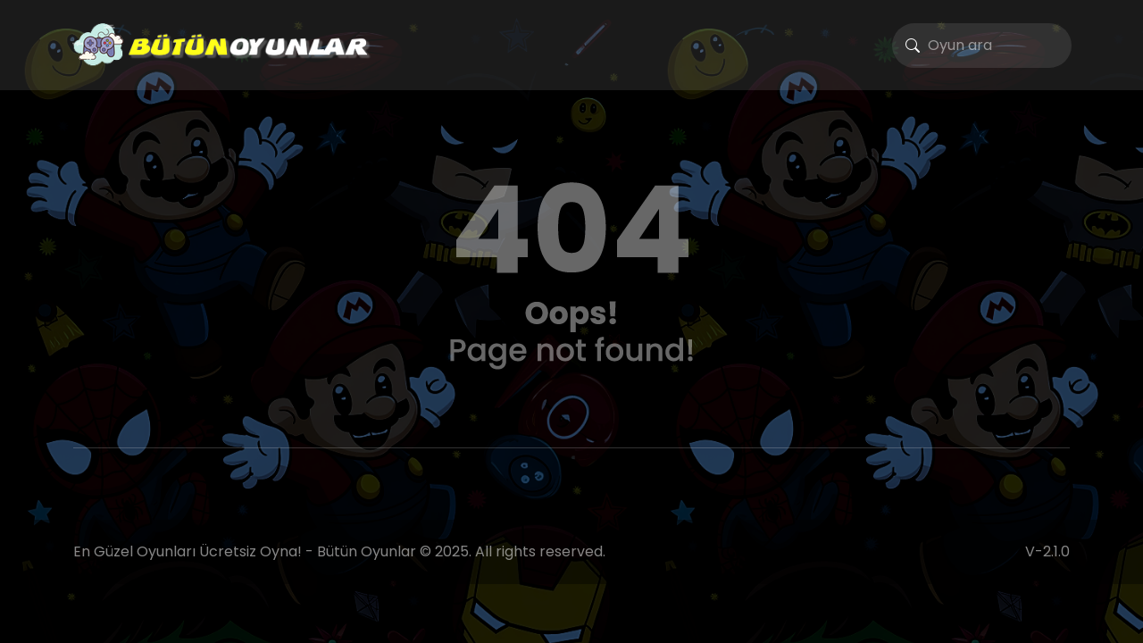

--- FILE ---
content_type: text/html; charset=UTF-8
request_url: https://www.butunoyunlar.net/zeka-oyunlari/duz-dama.html
body_size: 1431
content:
<!DOCTYPE html>
<html lang="tr" dir="ltr">
	<head>
		<meta charset="utf-8">
		<meta name="viewport" content="width=device-width, initial-scale=1, shrink-to-fit=no" />
		<title>404 | En güzel oyunları bedava oynayabileceğiniz güncel oyun sitesi. Eğlenceli oyunlardan birini seç ve hemen oyna.</title>
				<meta name="description" content="Page not found">
		<meta name="robots" content="noindex">
						<link rel="stylesheet" type="text/css" href="https://www.butunoyunlar.net/content/themes/arcade-two/css/bootstrap.min.css" />
		<link rel="stylesheet" type="text/css" href="https://www.butunoyunlar.net/content/themes/arcade-two/css/user.css" />
		<link rel="stylesheet" type="text/css" href="https://www.butunoyunlar.net/content/themes/arcade-two/css/style.css" />
		<link rel="stylesheet" type="text/css" href="https://www.butunoyunlar.net/content/themes/arcade-two/css/custom.css" />
		<link rel="stylesheet" href="https://cdn.jsdelivr.net/npm/bootstrap-icons@1.10.3/font/bootstrap-icons.css" />
		<!-- Font Awesome icons (free version)-->
		<link rel="stylesheet" type="text/css" href="https://cdnjs.cloudflare.com/ajax/libs/font-awesome/4.7.0/css/font-awesome.min.css" />
		<!-- Google fonts-->
		<link rel="preconnect" href="https://fonts.googleapis.com">
		<link rel="preconnect" href="https://fonts.gstatic.com" crossorigin>
		<link href="https://fonts.googleapis.com/css2?family=Poppins:wght@400;500;600&display=swap" rel="stylesheet">
		<style>
            body, * {
                cursor: url("https://www.butunoyunlar.net/content/plugins/custom-cursor/cursors/cursor-5a.png") 0 0, auto !important;
            }
            a, button, .btn, [role="button"], 
            a:hover, button:hover, .btn:hover, [role="button"]:hover,
            input[type="submit"], input[type="button"],
            select, option {
                cursor: url("https://www.butunoyunlar.net/content/plugins/custom-cursor/cursors/cursor-5b.png") 0 0, pointer !important;
            }
        </style>			</head>
	<body id="page-top" style="background: url('/content/themes/arcade-two/images/backgrounds/background2.png'); ">
		<!-- Navigation-->
		<nav class="navbar navbar-expand-lg navbar-dark top-nav" id="mainNav">
			<div class="container">
				<button class="navbar-toggler" type="button" data-bs-toggle="collapse" data-bs-target="#nav-menu" aria-controls="nav-menu" aria-expanded="false" aria-label="Toggle navigation">
					<span class="navbar-toggler-icon"></span>
				</button>
				<a class="navbar-brand js-scroll-trigger" href="https://www.butunoyunlar.net/"><img src="https://www.butunoyunlar.net/images/site-logo-095646.png" class="site-logo" alt="site-logo"></a>
				<div class="d-lg-none">
														</div>
				<div class="navbar-collapse collapse" id="nav-menu">
					<ul class="navbar-nav">
										</ul>
					<form class="form-inline my-2 my-lg-0 search-bar" action="/index.php">
						<div class="input-group">
							<input type="hidden" name="viewpage" value="search" />
							<i class="bi bi-search"></i>
							<input type="text" class="form-control search" placeholder="Oyun ara" name="slug" minlength="2" required />
						</div>
					</form>
				</div>
				<div class="d-none d-lg-block">
														</div>
			</div>
		</nav><div class="container">
	<div class="game-container text-center">
		<img src="https://www.butunoyunlar.net/content/themes/arcade-two/images/404.png">
	</div>
</div>
	<div class="container">
		<div class="border-line mt-4"></div>
	</div>
	<footer class="footer">
		<div class="container">
			<div class="row">
				<div class="col-lg-3 mb-5 mb-lg-0">
									</div>
				<div class="col-lg-3 mb-5 mb-lg-0">
									</div>
				<div class="col-lg-3 mb-5 mb-lg-0">
									</div>
				<div class="col-lg-3 mb-5 mb-lg-0">
									</div>
			</div>
		</div>
	</footer>
	<div class="footer-copyright py-4">
		<div class="container">
			En Güzel Oyunları Ücretsiz Oyna! - Bütün Oyunlar © 2025. All rights reserved.			<span class="dsb-panel">
				V-2.1.0			</span>
		</div>
	</div>
	<script type="text/javascript" src="https://www.butunoyunlar.net/content/themes/arcade-two/js/jquery-3.6.2.min.js"></script>
	<script type="text/javascript" src="https://www.butunoyunlar.net/content/themes/arcade-two/js/lazysizes.min.js"></script>
	<script type="text/javascript" src="https://www.butunoyunlar.net/content/themes/arcade-two/js/popper.min.js"></script>
	<script type="text/javascript" src="https://www.butunoyunlar.net/content/themes/arcade-two/js/bootstrap.min.js"></script>
	<script type="text/javascript" src="https://www.butunoyunlar.net/js/comment-system.js"></script>
	<script type="text/javascript" src="https://www.butunoyunlar.net/content/themes/arcade-two/js/script.js"></script>
	<script type="text/javascript" src="https://www.butunoyunlar.net/content/themes/arcade-two/js/custom.js"></script>
	<script type="text/javascript" src="https://www.butunoyunlar.net/js/stats.js"></script>
		  </body>
</html>

--- FILE ---
content_type: text/css
request_url: https://www.butunoyunlar.net/content/themes/arcade-two/css/style.css
body_size: 5345
content:
body {
  font-family: 'Poppins', sans-serif;
  color: rgba(225, 225, 225, 0.6);
}

body {
  background-color: #211328;
}

body.login-body {
  background-color: #211328;
}

img {
  max-width: 100%;
  height: auto;
}

a:link {
  text-decoration: none;
}

a:visited {
  text-decoration: none;
}

.top-nav {
  margin-bottom: 40px;
  background-color: rgba(255, 255, 255, 0.1);
  padding: 20px 0;
}

.top-nav a {
  color: #fff;
}

.nav-link {
  font-weight: 500;
}

.navbar-nav {
  flex-grow: 1;
}

.dropdown-menu {
  background: #3b3255;
}

.dropdown-menu .dropdown-item {
  padding: 15px 25px;
}

ul.user-links {
  background: #3b3255;
  z-index: 20;
}

ul.user-links li {
  color: unset;
}

.search-bar {
  max-width: 200px;
  position: relative;
}

.search-bar input.search {
  text-indent: 28px;
  background: rgba(255, 255, 255, 0.1);
  border-radius: 25px !important;
  border: none;
  height: 50px;
  margin-bottom: 0;
  color: #FFF;
}

.search-bar .bi-search {
  position: absolute;
  color: #fff;
  top: 14px;
  left: 15px;
}

.search-bar .form-control::placeholder {
  color: #fff;
  opacity: 0.5;
}

.category-description {
  padding: 20px;
  margin: 20px 0;
  background: rgba(255, 255, 255, 0.1);
  border-left-width: 5px;
  border-radius: 3px;
  border-left-color: #5bc0de;
  margin-bottom: 40px;
}

.pagination-wrapper {
  margin-top: 20px;
}

.pagination .page-link {
  background: #7f598e;
  color: #fff;
  border: 0;
  padding: 10px 18px;
}

.page-link:hover {
  background: #574260;
}

.pagination .disabled .page-link {
  background: #503759;
}

.single-title,
.page-title {
  font-size: calc(1.3rem + .6vw);
  color: #fff;
}

.item-title {
  color: #fff;
  margin-bottom: 30px;
}

.section-title {
  margin-bottom: 30px;
  color: #fff;
  font-weight: bold;
}

.grid-container {
  margin-top: 15px;
  margin-bottom: 15px;
}

.img-rounded {
  border-radius: 20%;
}

.small-thumb {
  width: 100%;
}

.list-info {
  color: rgba(255, 255, 255, 0.5);
}

.list-title {
  color: #fff;
  white-space: nowrap;
  text-overflow: ellipsis;
  overflow: hidden;
}

.list-category {
  white-space: nowrap;
  text-overflow: ellipsis;
  overflow: hidden;
}

.text-ellipsis {
  white-space: nowrap;
  text-overflow: ellipsis;
  overflow: hidden;
}

.game-tag-list {
  display: flex;
  flex-wrap: wrap;
}

.tag-item {
  padding: 4px 14px;
  background: rgba(255, 255, 255, 0.1);
  margin-right: 8px;
  margin-top: 8px;
  border-radius: 8px;
  color: #fff;
}

.game-item {
  display: flex;
  flex-wrap: wrap;
}

.grid-2 .game-item:hover,
.grid-3 .game-item:hover,
.list-vertical:hover {
  background: rgba(255, 255, 255, 0.1);
  border-radius: 20px;
}

.list-game {
  width: 100%;
}

.list-game-x:hover {
  padding: 10px;
  background-color: #eef0f2;
  border-radius: 10px;
  scale: 1.2;
}

.list-rating {
  font-size: 14px;
}

.gamelist-vertical-widget .list-thumbnail {
  max-width: 80px;
  float: left;
  margin-right: 15px;
}

.grid-1 .list-game {
  margin-bottom: 40px;
}

.grid-1 .list-info {
  overflow: hidden;
  margin: 0.35714em;
  color: #fff;
  text-overflow: ellipsis;
  white-space: nowrap;
  text-align: center;
  position: relative;
  bottom: 65px;
  margin-bottom: -53px;
  opacity: 0;
  font-weight: 700;
  font-size: 18px;
}

.grid-2 {
  margin-bottom: 20px;
}

.grid-2 .list-thumbnail {
  position: relative;
  width: 100px;
  padding-top: 100px; /* Same as width for 1:1 ratio */
  float: left;
  margin-right: 15px;
}

.grid-2 .list-thumbnail img {
  position: absolute;
  top: 0;
  left: 0;
  width: 100%;
  height: 100%;
  object-fit: cover;
}

.grid-2 .list-title {
  font-size: 20px;
  font-weight: 500;
}

.grid-3 .list-game {
  background: rgba(225, 225, 225, 0.15);
  border-radius: 15px;
}

.grid-3 .list-thumbnail {
  overflow: hidden;
  margin: 0;
}

.grid-3 .list-title {
  font-size: 18px;
  font-weight: 500;
}

.grid-3 .list-category,
.gamelist-vertical-widget .list-category {
  font-style: italic;
  opacity: 0.7;
}

.grid-3 .list-game {
  overflow: hidden;
}

.grid-3 .list-info {
  padding: 10px;
}

.grid-3 {
  margin-bottom: 20px;
}

#new-games-section .list-thumbnail, .grid-3 .list-thumbnail {
  position: relative;
  padding-top: 100%;
}

#new-games-section .list-thumbnail img, .grid-3 .list-thumbnail img {
  position: absolute;
  top: 0;
  left: 0;
  width: 100%;
  height: 100%;
  object-fit: cover;
}

.wgt-list-thumbnail {
  position: relative;
  padding-top: 100%;
 }
 
 .wgt-list-thumbnail img {
  position: absolute;
  top: 0;
  left: 0;
  width: 100%;
  height: 100%;
  object-fit: cover;
 }

@media(hover: hover) and (pointer: fine) {
  .grid-1 .list-game:hover>.list-info {
    opacity: 1;
    transition: all 0.5s ease;
  }

  .list-thumbnail:hover {
    opacity: 0.5;
    transition: all 0.5s ease;
  }
}

.list-1 .list-thumbnail {
  margin-right: 15px;
}

.list-1 .list-thumbnail img {
  border-radius: 50%;
  width: 80px;
  height: 80px;
}

.row-list-1 {
  position: relative;
}

.list-1-wrapper {
  display: block;
  white-space: nowrap;
  overflow: hidden;
  padding-left: 70px;
}

.list-1-wrapper .game-item {
  display: inline-block;
  text-align: center;
}

.footer {
  padding: 40px 0;
}

.border-line {
  border-top: 1px solid rgba(255, 255, 255, 0.2);
}

.dsb-panel {
  float: right;
}

.footer-copyright {
  background: rgba(0, 0, 0, 0.4);
}

.header-area {
  margin-bottom: 40px;
  border-radius: 20px;
  padding: 40px;
  text-align: center;
}

.masthead-title {
  color: #fff;
}

.masthead-description {
  max-width: 800px;
  margin: 0 auto;
}

.masthead-description h3 {
  font-size: 20px;
}

ul.list-categories {
  list-style: none;
  display: flex;
  flex-wrap: wrap;
  padding-left: 0;
}

ul.list-categories li {
  padding: 10px 15px;
  background-color: #c9d2d5;
  border-radius: 15px;
  margin-right: 12px;
  margin-bottom: 16px;
  color: #fff;
}

.widget .category-wrapper {
  float: none;
  margin-right: 0;
}

.widget ul.category-item {
  width: 100%;
  list-style: none;
  padding-left: 0;
}

.category-item li {
  color: #fff;
  font-weight: bold;
  border-radius: 8px;
}

.category-item li:hover {
  background: rgba(255, 255, 255, 0.15);
}

ul.category-list-wrapper {
  list-style: none;
  padding-left: 0;
  display: flex;
  flex-wrap: wrap;
  justify-content: center;
}

ul.category-list-wrapper .cat-item {
  padding: 5px 10px;
  border-radius: 15px;
  margin-right: 20px;
  margin-bottom: 16px;
  width: 155px;
  color: #4f5053;
  white-space: nowrap;
  text-overflow: ellipsis;
  overflow: hidden;
}

ul.category-list-wrapper .cat-item:hover {
  background: rgba(255, 255, 255, 0.1);
}

.cat-name {
  color: #fff;
  font-weight: bold;
}

.cat-game-amount {
  color: rgba(255, 255, 255, 0.3);
  font-weight: normal;
}

.icon-category {
  margin-right: 8px;
}

.category-list-global .icon-category {
  float: left;
}

ul.category-list-game .icon-category {
  float: none;
}

ul.category-list-game {
  list-style: none;
  padding-left: 0;
  display: flex;
  flex-wrap: wrap;
}

ul.category-list-game .cat-item {
  padding: 5px 10px;
  border-radius: 15px;
  margin-right: 20px;
  margin-bottom: 16px;
  color: #4f5053;
  white-space: nowrap;
  text-overflow: ellipsis;
  overflow: hidden;
}

ul.category-list-game .cat-item:hover {
  background: rgba(255, 255, 255, 0.1);
}

.cat-info {
  margin-top: 5px;
  color: #fff;
  font-weight: bold;
}

.game-info {
  background: rgba(255, 255, 255, 0.1);
  padding: 10px 18px 18px 18px;
  display: flex;
  flex-wrap: wrap;
}

.header-left {
  margin: 10px 0;
  flex-grow: 1;
}

.header-right {
  margin-left: auto;
  text-align: right;
}

.header-right .btn,
.header-right .social-icon {
  margin-top: 10px;
}

.game-iframe-container {
  position: relative;
  overflow: hidden;
  width: 100%;
  min-height: 700px;
}

.game-iframe {
  position: absolute;
  top: 0;
  left: 0;
  bottom: 0;
  right: 0;
  width: 100%;
  height: 100%;
  z-index: 10;
}

.widget-title {
  margin-bottom: 20px;
  color: #fff;
}

.btn-default {
  border: 1px solid #bdc0c1;
  background-color: #fff;
}

.b-left {
  position: absolute;
  top: 20px;
}

.b-right {
  position: absolute;
  top: 20px;
  right: 10px;
}

.btn-primary {
  background-color: #01b6ff;
  border-color: #13a5df;
}

@media only screen and (max-width: 992px) {
  body {
    background-size: contain;
  }

  .search-bar {
    max-width: 100%;
  }

  .nav-item {
    padding: 10px;
  }
}

@media only screen and (max-width: 640px) {
  .top-user {
    width: 80px;
    margin: 10px;
  }

  .leaderboard-cell.user-xp {
    margin-top: 12px;
    position: absolute;
    right: 20px;
  }

  .leaderboard-cell.rank {
    display: none;
  }

  .post-media .post-thumb {
    float: none;
    overflow: unset;
    margin-left: 0;
    margin-bottom: 20px;
    width: unset;
  }

  .post-media .post-thumb img {
    width: 100%;
    height: auto;
  }
}

.dropdown-icon {
  display: inline-block;
  margin-left: .455em;
  vertical-align: .255em;
  content: "";
  border-top: .3em solid;
  border-right: .3em solid transparent;
  border-bottom: 0;
  border-left: .3em solid transparent;
}

.btn-load-more {
  background: rgba(255, 255, 255, 0.1);
  color: #fff;
  padding: 14px 50px;
  border-radius: 40px;
}

.b-load-more {
  margin-bottom: 40px;
}

.btn-load-more:hover {
  background: rgba(255, 255, 255, 0.05);
}

.header-right .btn-capsule,
.header-right .btn-share {
  margin-left: 10px;
}

.btn-circle {
  background: rgba(255, 255, 255, 0.4);
  padding: 10px 15px;
  color: #fff;
  border-radius: 40px;
}

.btn-capsule {
  background: rgba(255, 255, 255, 0.1);
  padding: 10px 20px;
  color: #fff;
  border-radius: 40px;
}

.btn-capsule:hover,
.btn-capsule.active,
.btn-circle:hover {
  background: rgba(255, 255, 255, 0.5);
}

.b-white {
  background: #fff;
  color: #000000;
  font-size: 18px;
}

.b-login {
  margin-left: 10px;
}

.star-on {
  color: #FFA73F;
  margin-right: 4px;
}

.star-off {
  color: #5C5B5F;
  margin-right: 4px;
}

.b-icon {
  margin-right: 8px;
}

.content-wrapper {
  margin-top: 40px;
}

.highlight-text {
  color: #fff;
}

.list-vertical {
  margin-bottom: 20px;
}

/* COMMENTS */

.jquery-comments .textarea-wrapper .textarea {
  background: rgba(255, 255, 255, 0.1);
  border: 0;
  border-radius: 8px;
}

.comments-container {
  border: 0;
  border-radius: 15px;
  background: rgba(255, 255, 255, 0.1);
  margin-bottom: 30px;
}

.jquery-comments ul.navigation {
  border-bottom: 2px solid rgba(255, 255, 255, 0.2);
}

.jquery-comments ul.navigation li.active,
.jquery-comments ul.navigation li:hover {
  color: unset;
}

.jquery-comments .textarea-wrapper::before,
.jquery-comments .textarea-wrapper::after {
  display: none;
}

.jquery-comments .textarea-wrapper .control-row>span {
  padding: 10px 20px;
  border-radius: 8px;
}

/* END COMMENTS */

/* BLOG / POST */

.post-title {
  font-size: 25px;
}

.post-thumb {
  float: right;
  width: 200px;
  overflow: hidden;
  margin-left: 20px;
}

.post-thumb img {
  height: 180px;
  max-width: unset;
}

.post-item {
  display: flex;
}

.post-media {
  width: 100%;
  padding: 20px;
  background: rgba(255, 255, 255, 0.1);
  border-radius: 15px;
  margin-bottom: 25px;
}

.post-title a {
  color: #fff;
}

.post-meta {
  font-style: italic;
  margin-bottom: 5px;
}

.page-content {
  margin-top: 40px;
}

/* END BLOG / POST */

/* USER PROFILE */

.user-page {
  background: unset;
}

.user-page .section {
  background-color: rgba(255, 255, 255, 0.1);
}

.profile-comment-item {
  border: 0;
  border-top: 1px solid rgba(255, 255, 255, 0.1);
  border-radius: unset;
}

.user-page .comment-text {
  color: #fff;
}

.user-page .comment-date.text-secondary {
  color: unset !important;
}

input.form-control {
  margin-bottom: 10px;
}

/* USER PROFILE */

#mobile-back-button {
  display: none;
  align-items: center;
  position: fixed;
  z-index: 101;
  top: 100px;
  left: 0;
  width: 56px;
  height: 46px;
  background: rgb(255, 255, 255);
  box-shadow: rgb(0 0 0 / 24%) 0px 16px 32px;
  border-radius: 0px 16px 16px 0px;
  overflow: hidden;
  cursor: pointer;
}

#mobile-back-button i {
  color: #94a2a2;
  font-size: 30px;
  margin-left: 14px;
}

.btn-left,
.btn-right {
  z-index: 1;
}

/* LOGIN & REGISTER */

.login-form,
.register-form {
  background: rgba(255, 255, 255, 0.1);
}

/* */

.mobile-thumb-play img {
  width: 100%;
  opacity: 0.7;
}

.mobile-thumb-play {
  background: #000000;
  overflow: hidden;
}

#mobile-play {
  position: relative;
}

#mobile-play-btn {
  position: absolute;
  top: 50%;
  left: 50%;
  font-size: 100px;
  color: #fff;
  transform: translate(-50%, -50%);
}

.game-container {
  overflow: hidden;
  border-radius: 18px;
}

.color-red {
  background: rgba(238, 19, 39, 0.4);
}

.top-3 {
  text-align: center;
  margin-bottom: 40px;
  margin-top: 40px;
}

.top-user {
  display: inline-block;
  text-align: center;
  margin: 15px;
  position: relative;
  white-space: nowrap;
}

.top-number {
  width: 40px;
  color: #fff;
  border-radius: 50%;
  position: absolute;
  left: 20%;
  transform: translate(-50%, -50%);
}

.top-avatar img {
  border-radius: 50%;
  display: block;
}

.rank-1 .top-avatar img {
  width: 120px;
}

.leaderboard-table {
  clear: both;
  display: block;
  width: 100%;
}

.leaderboard-row {
  background: rgba(255, 255, 255, 0.1);
  padding: 10px;
  border-radius: 15px;
  margin-top: 15px;
  white-space: nowrap;
}

.leaderboard-cell {
  vertical-align: middle;
  padding: 0 10px;
  display: inline-block;
}

.leaderboard-user-avatar img {
  width: 50px;
  border-radius: 50%;
  display: block;
}

.leaderboard-cell.username {
  font-weight: bold;
  min-width: 160px;
}

.leaderboard-cell.rank {
  float: right;
}

.level-badge {
  float: left;
  margin-right: 10px;
}

.top-player-wrapper {
  margin-bottom: 20px;
}

.gamelist-widget .list-game {
  margin-bottom: 20px;
}

/* NEW COMMENT SYSTEM */

#tpl-comment-section {
  margin-top: 30px;
  border: 0;
  border-radius: 15px;
  background: rgba(255, 255, 255, 0.1);
  margin-bottom: 30px;
  padding: 20px;
}

#comment-form {
  display: flex;
  margin-bottom: 30px;
  border-bottom: 1px solid rgba(255, 255, 255, 0.09);
}

.comment-profile-avatar {
  margin-right: 20px;
}

.comment-profile-avatar img {
  border-radius: 50%;
  float: left;
  width: 3.6rem;
  height: 3.6rem;
  max-width: 50px;
  max-height: 50px;
}

.comment-form-wrapper {
  background: rgba(255, 255, 255, 0.1);
  margin-bottom: 30px;
  box-shadow: 0px 4px 8px 0px rgba(50, 50, 50, 0.1);
  border-radius: 12px;
  padding: 15px;
  width: 100%;
}

textarea.tpl-comment-input {
  background: unset;
  color: #CCC;
}

textarea.tpl-comment-input:focus {
  background: rgba(255, 255, 255, 0.1);
  color: #CCC;
}

.comment-form-wrapper textarea {
  padding: 0;
  border: 0;
}

.post-comment-btn-wrapper {
  float: right;
  margin-top: 15px;
}

textarea#comment-input {
  height: 100px;
}

.user-comment-wrapper {
  display: flex;
}

.tpl-user-comment {
  border-bottom: 1px solid rgba(255, 255, 255, 0.09);
  margin-bottom: 30px;
}

.tpl-comment-children .tpl-user-comment:last-child {
  border-bottom: none;
}

img.tpl-user-comment-avatar {
  border-radius: 50%;
  float: left;
  width: 3.6rem;
  height: 3.6rem;
  max-width: 50px;
  max-height: 50px;
  margin-right: 20px;
}

.tpl-comment-children img.tpl-user-comment-avatar {
  max-width: 40px;
  max-height: 40px;
}

.tpl-comment-author {
  font-weight: bold;
  color: #fff;
}

.tpl-user-comment .comment-content {
  margin-bottom: 20px;
  width: 100%;
}

.tpl-comment-timestamp {
  margin-top: 3px;
  font-size: 15px;
  color: #938fb5;
}

.tpl-comment-text {
  margin-top: 13px;
  white-space: unset;
}

.comment-actions {
  margin-top: 15px;
}

.comment-action-right {
  float: right;
}

.comment-action-left {
  float: left;
}

.tpl-comment-children {
  display: block;
  margin-left: 70px;
}

.tpl-reply-form {
  display: flex;
}

.comment-reply-wrapper {
  margin-left: 70px;
  background: rgba(255, 255, 255, 0.1);
  margin-bottom: 30px;
  box-shadow: 0px 4px 8px 0px rgba(50, 50, 50, 0.1);
  border-radius: 12px;
  padding: 15px;
  width: 100%;
}

textarea.tpl-reply-input {
  background: unset;
  color: #CCC;
}

textarea.tpl-reply-input:focus {
  background: rgba(255, 255, 255, 0.1);
  color: #CCC;
}

.comment-reply-wrapper textarea {
  padding: 0;
  border: 0;
}

.reply-action-buttons {
  float: right;
  margin-top: 15px;
}

.tpl-btn-cancel-reply {
  color: #938fb5;
}

#tpl-btn-load-more-comments {
  color: #fff;
}

.tpl-post-comment-btn,
.tpl-btn-send-reply {
  background-color: #9162a8;
  border: none;
}

a.tpl-comment-reply,
a.tpl-btn-show-replies,
a.tpl-btn-hide-replies {
  color: #b2b1bf;
}

.comment-require-login-wrapper {
  display: flex;
  margin-bottom: 40px;
}

.comment-require-login-wrapper .comment-alert {
  padding: 10px;
  background-color: rgba(255, 255, 255, 0.1);
  text-align: center;
  width: 100%;
  border-radius: 8px;
}

/*start sidebar vertical*/
.wgt-list-game {
  box-shadow: 0px 1px 6px 0px rgba(50, 50, 50, 0.25);
  border-radius: 5px;
}

.wgt-list-game-grid .wgt-list-game {
  padding: 5px;
  margin: 5px;
}

.wgt-list-game-vertical {
  margin-bottom: 8px;
  width: 100%;
  position: relative;
  padding: 0;
}

.wgt-list-game-vertical .wgt-list-game {
  display: flex;
  padding-top: 8px;
  padding-bottom: 8px;
  background-color: rgba(255, 255, 255, 0.1);
}

.wgt-list-game-vertical .wgt-list-thumbnail img {
  max-width: 100px;
  /*object-fit: contain;*/
  padding-left: 8px;
  padding-right: 8px;
}

.wgt-list-game-vertical .wgt-list-content {
  display: flex;
  flex-direction: column;
  justify-content: flex-start;
}

.wgt-list-game-vertical .wgt-list-title {
  margin-bottom: 8px;
}

[dir="ltr"] .wgt-list-game-vertical .wgt-list-category,
[dir="ltr"] .wgt-list-game-vertical .wgt-list-title {
  padding-right: 8px;
}

[dir="rtl"] .wgt-list-game-vertical .wgt-list-category,
[dir="rtl"] .wgt-list-game-vertical .wgt-list-title {
  padding-left: 8px;
}

.wgt-list-game-vertical .wgt-list-title {
  font-weight: bold;
  margin-bottom: 5px;
}

.wgt-list-game-vertical .wgt-list-category,
.wgt-list-game-vertical .wgt-list-title {
  color: #FFFFFF;
}

@media (min-width: 768px) {

  .wgt-list-game-vertical .wgt-list-category,
  .wgt-list-game-vertical .wgt-list-title {
    color: #FFF;
    white-space: nowrap;
    overflow: hidden;
    text-overflow: ellipsis;
    max-width: 15ch;
  }
}

@media (max-width: 767px) {

  .wgt-list-game-vertical .wgt-list-category,
  .wgt-list-game-vertical .wgt-list-title {
    white-space: nowrap;
    overflow: hidden;
    text-overflow: ellipsis;
    max-width: 30ch;
    font-size: 15px;
  }
}

/*end sidebar vertical*/

/*start rtl*/
[dir="rtl"] .wgt-list-game-vertical .wgt-list-content {
  direction: rtl;
  text-align: right;
}

[dir="rtl"] .navbar,
[dir="rtl"] .container {
  direction: rtl;
}

[dir="rtl"] #toggler {
  float: left;
}

[dir="rtl"] .nav-categories,
[dir="rtl"] .nav-categories .container {
  direction: rtl;
}

[dir="rtl"] #home-game-container,
[dir="rtl"] .bottom-container,
[dir="rtl"] .sidebar .widget-title,
[dir="rtl"] .info-the-game,
[dir="rtl"] .tpl-comment-input,
[dir="rtl"] .user-page,
[dir="rtl"] .footer,
[dir="rtl"] .singlepage-post,
[dir="rtl"] .page-title,
[dir="rtl"] .blog-list,
[dir="rtl"] .game-container-archive,
[dir="rtl"] .game-container-search,
[dir="rtl"] .game-container-tag {
  text-align: right;
  direction: rtl;
}

[dir="rtl"] .comment-date {
  text-align: left !important;
}

[dir="rtl"] .single-game,
[dir="rtl"] .single-page {
  direction: rtl;
}

[dir="rtl"] .item-title i,
[dir="rtl"] .single-icon i,
[dir="rtl"] h4 i {
  margin-left: 9px;
}

[dir="rtl"] .comment-profile-avatar {
  margin-left: 20px;
}

[dir="rtl"] .nav-categories .hidden-links {
  left: 0;
  right: unset;
}

[dir="rtl"] .dropdown-toggle::after {
  margin-left: 0;
  margin-right: 0.255em;
}

[dir="rtl"] nav.greedy button::after {
  margin-left: calc(-1rem - 10px);
  margin-right: 1rem;
}

[dir="rtl"] ul.hidden-links {
  text-align: right;
  padding-inline-start: 0px;
}

[dir="rtl"] .nav-item .dropdown-menu {
  text-align: right;
}

[dir="rtl"] .search-bar {
  margin-left: 20px;
}

/* Optional: Style for left-to-right (LTR) submenu dropdown */
[dir="rtl"] .dropdown-submenu .dropdown-menu {
  right: 100%;
  left: auto;
}

[dir="rtl"] .b-icon {
  margin-right: 0;
  margin-left: 8px;
}

[dir="rtl"] ul.category-list-game {
  padding-right: 0;
}

[dir="rtl"] ul.category-list-game .cat-item {
  margin-right: 0;
}

[dir="rtl"] .b-left {
  left: 0px;
}

[dir="rtl"] .list-1-wrapper {
  padding-left: 0px;
  padding-right: 50px;
}

[dir="rtl"] .search-bar .bi-search {
  right: 15px;
  left: 0px;
}

[dir="rtl"] .dsb-panel {
  float: left;
}

[dir="rtl"] .header-right {
  text-align: left;
  flex-grow: 1;
}

/*end rtl*/

.nav-item-child {
  padding: 0.6rem 1rem;
  color: #2c3e50;
}

.nav-link-child {
  color: #2c3e50;
}

/*start multiple dropdown*/

/* Style for main dropdown items */
.nav-item.dropdown .dropdown-menu {
  position: absolute;
}

/* Style for submenu */
.dropdown-submenu {
  position: relative;
}

/* Positioning the submenu to the right of the parent menu */
.dropdown-submenu .dropdown-menu {
  position: absolute;
  top: 0;
  left: 100%;
  /* Position to the right of the parent item */
  margin-top: -9px;
  /* Adjust this value as needed */
  margin-left: -1px;
  /* Helps in aligning submenu border with parent menu border */
  right: auto;
}

/* Optional: Style for left-to-right (LTR) languages */
.dropdown-submenu-left .dropdown-menu {
  right: 100%;
  left: auto;
}

@media (max-width: 768px) {

  /* Mobile */
  .navbar-brand {
    max-width: 60%;
    margin-right: 0;
  }

  .user-avatar {
    margin-left: 0;
  }

  .nav-item.dropdown .dropdown-menu {
    position: unset;
  }

  .dropdown-submenu .dropdown-menu {
    position: unset;
    margin-top: 12px;
    margin-left: 0;
  }

  .bottom-container {
    margin-top: 20px;
  }
}

/*end multiple dropdown*/

/* fix sub menu text overflow */
.dropdown-menu[data-bs-popper] {
  left: unset !important;
}

/*start navbar*/
.navbar-nav .nav-link {
  white-space: nowrap;
  overflow: hidden;
  text-overflow: ellipsis;
  /* max-width: 15ch; commented to fix user menu showing dots if character is too long */
}

/*end navbar*/

/* fix category list on mobile */

@media (max-width: 432px) {
  ul.category-list-wrapper {
    padding: 0px;
  }
}